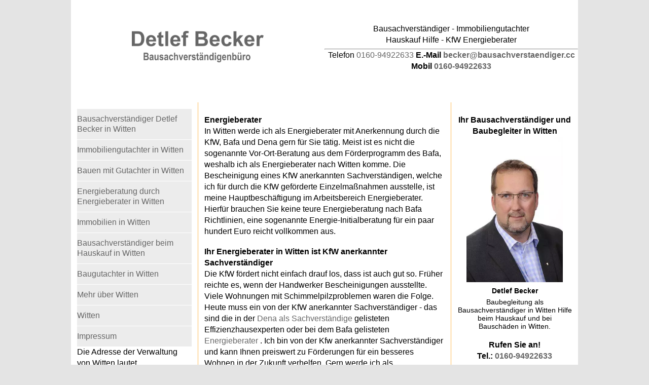

--- FILE ---
content_type: text/html; charset=UTF-8
request_url: https://bausachverstaendiger.cc/witten/energieberater.htm
body_size: 5915
content:
<!DOCTYPE HTML>
<html lang="de"><!-- InstanceBegin template="/Templates/2019-responsive-ortsseiten-2.dwt.php" codeOutsideHTMLIsLocked="false" -->
<head>
<meta charset="utf-8">
<!-- InstanceBeginEditable name="doctitle" -->


<title>Energieberatung vom Sachverständigen  Detlef Becker in Witten</title>

<meta name="Keywords" content="Energieberater, Witten, Energieberatung, Sachverständiger, Kfw. Kfw anerkannt,  Detlef Becker, Effizienzhausexperte, Dena, Vor-Ort-Beratung, Bafa, Energieinitialberatung, Einzelmaßnahmen, Effizienzhausbilanzierung, ">


<meta name="description" content=" Energieberater in Witten KfW, Bafa sowie Dena anerkannter Energieberater. Baubegleitende Qualitätssicherung nach Kfw 431 Programm.  Eine Energieberatung in Witten übernimmt  Detlef Becker gern.">

<!-- InstanceEndEditable -->


<meta name="robots" content="index, follow">

<meta name="viewport" content="width=device-width, initial-scale=1">
<link rel="stylesheet" href="/CSS/font-awesome.mod.css">
<link href="../CSS/style2020.css" rel="stylesheet" type="text/css">

<script type="application/ld+json"> 
{
  "@context" : "http://schema.org",
  "@type" : "LocalBusiness",
  "name": "Ihr Bausachverständiger und Energieberater in Witten: Detlef Becker",
  "image" : "https://bausachverstaendiger.cc/SUBDOMAINS/./partner_neu/becker/becker_foto.jpg",
  "telephone" : "0160-94922633",
  "email" : "becker@bausachverstaendiger.cc",
  "address" : {
    "@type" : "PostalAddress",
    "streetAddress" : "Marktstraße 16",
    "addressLocality" : "Witten",
    "postalCode" : "58452"
  },
  "geo": {
	"@type": "GeoCoordinates",
	"latitude": 51.43861111,
	"longitude": 7.337222222  },
  "url" : "https://bausachverstaendiger.cc/witten/energieberater.htm"
}
</script>

<!-- InstanceBeginEditable name="head" -->
<!-- InstanceEndEditable -->
</head>

<body>
<div id="navigation">
<div id="aside">
    <div class="kopfnavi">
      <div class="bars"><a href="#navigation" aria-label="Menu oeffnen"><i class="fa fa-bars" style="float: left;"></i></a></div>
      <div class="kreuz"><a href="#bars" aria-label="Menu schliessen"><i class="fa fa-times " style="float: left;"></i></a></div>
      <a href="tel:<br />
<b>Warning</b>:  Undefined variable $telefon in <b>/homepages/44/d464941387/htdocs/HAUPTDOMAIN/includes/responsive-kopfnavigation.php</b> on line <b>4</b><br />
<br />
<b>Deprecated</b>:  str_replace(): Passing null to parameter #3 ($subject) of type array|string is deprecated in <b>/homepages/44/d464941387/htdocs/HAUPTDOMAIN/includes/responsive-kopfnavigation.php</b> on line <b>4</b><br />
" aria-label="Gutachter anrufen"><i class="fa fa-phone" style="text-align: center;"> <br />
<b>Warning</b>:  Undefined variable $telefon in <b>/homepages/44/d464941387/htdocs/HAUPTDOMAIN/includes/responsive-kopfnavigation.php</b> on line <b>4</b><br />
</i></a>
      <div class="kreuz-rechts"><a href="#bars" aria-label="Menu schliessen"><i class="fa fa-times " style=" float:right;"></i></a></div>
      <div class="info"><a href="#aside" aria-label="Info Gutachter"><i class="fa fa-info" style="float: right;"></i></a></div>
   </div><!--Ende Kopfnavi-->

    
   <div class="papier clearfix"><div id="logo">
	<a href="https://bausachverstaendiger.cc">
		<img src="/./partner_neu/becker/becker_logo.webp" width="300" height="148" style="padding: 20px; max-width: 300px; width:100%; height: auto;" alt="Bausachverständiger Kraemer, Baugutachter Kraemer - https://bausachverstaendiger.cc" title="Bausachverständiger Kraemer, Baugutachter Kraemer - https://bausachverstaendiger.cc">
	</a>
</div>

<div id="adresse"> 
  <p class="strong">Bausachverständiger - Immobiliengutachter<BR>
Hauskauf Hilfe - KfW  Energieberater</p>
  <hr class="strong">
  <p>Telefon <a href="tel://0160-94922633">0160-94922633</a> <strong> E.-Mail <a href="mailto:becker@bausachverstaendiger.cc" class="link">becker@bausachverstaendiger.cc </a>
<br> Mobil <a href="tel://0160-94922633">0160-94922633</a>  </strong></p>
</div>    </div>
	
	
	<div class="papier">
  
    <div class="aside padding"> <h4 class="l"> Ihr Bausachverständiger und Baubegleiter  
   in Witten</h4>
  <p><img src="/./partner_neu/becker/becker_foto.webp" width="188" height="235" alt="Bausachverständiger Immobiliengutachter Becker"></p>
  <p class="l"><strong>  Detlef Becker<br>
    
  </strong>  </p>
  <p>Baubegleitung  als Bausachverständiger   
 in Witten   Hilfe beim Hauskauf und bei Bauschäden  in Witten.</p>
  <h5 class="strong">Rufen Sie an!<br>
    Tel.: <a href="tel://0160-94922633">0160-94922633</a></h5>
    
    
    
    <!-- Global site tag (gtag.js) - Google Analytics -->
<script async src="https://www.googletagmanager.com/gtag/js?id=UA-41326554-1"></script>
<script>
  window.dataLayer = window.dataLayer || [];
  function gtag(){dataLayer.push(arguments);}
  gtag('js', new Date());

  gtag('config', 'UA-41326554-1');
</script>

    <div style="height:50px;"></div>
    <!-- InstanceBeginEditable name="Einleitung" -->
    
    <div class="einleitung">
	<h1>Energieberater Witten</h1>
	<p><em>Energieberater Witten</em> und Kfw anerkannter Sachverständiger ist Ihr Thema. Hier sind unsere Baugutachter  als <strong>Energieberater in Witten</strong> zur Kfw geförderten Energieberatung gern tätig  in Witten, aber auch in den Nachbarorten bin ich gern als <em>Energieberater</em> tätig.</p>
	<p>&nbsp;</p>
	<p>&nbsp;</p>
	<p>&nbsp;</p>
	<p><a href="energieausweis.htm">Energieberater in <strong>Witten</strong> erstellen Energieausweise</a></p>
	<p><a href="architekt.htm">Energieberater in <strong>Witten</strong> und Architekt</a></p>
	<p><a href="bausachverstaendiger.htm">Energieberater <strong>Witten</strong> und Bausachverständiger</a></p>
	<p><strong><a href="hauskauf.htm">Witten</a></strong><a href="hauskauf.htm"> Energieberater beim Hauskauf</a></p>
	<p><a href="thermografie.htm"><strong>Witten</strong>Energieberater und Thermographie</a></p>
</div>
	
	<!-- InstanceEndEditable --></div><!-- aside -->
	
	
	
	<div class="section padding"><!-- InstanceBeginEditable name="Haupttext" -->
    
  <h2 class="l">Energieberater</h2>

  <p>In Witten werde ich als Energieberater mit Anerkennung durch die KfW, Bafa und Dena gern für Sie tätig. Meist ist es nicht die sogenannte Vor-Ort-Beratung aus dem Förderprogramm des Bafa, weshalb ich als Energieberater nach Witten komme. Die Bescheinigung eines KfW anerkannten Sachverständigen, welche ich für durch die KfW geförderte Einzelmaßnahmen ausstelle, ist meine Hauptbeschäftigung im Arbeitsbereich Energieberater. Hierfür brauchen Sie keine teure Energieberatung nach Bafa Richtlinien, eine sogenannte Energie-Initialberatung für ein paar hundert Euro reicht vollkommen aus.</p>
  <h3 class="l">Ihr Energieberater in Witten ist KfW anerkannter Sachverständiger</h3>
  <p>Die KfW fördert nicht einfach drauf los, dass ist auch gut so. Früher reichte es, wenn der Handwerker Bescheinigungen ausstellte. Viele Wohnungen mit Schimmelpilzproblemen waren die Folge. Heute muss ein von der KfW anerkannter Sachverständiger - das sind die in der <a href="https://www.dena.de">Dena als Sachverständige</a> gelisteten Effizienzhausexperten oder bei dem Bafa gelisteten <a href="https://www.bafa.de">Energieberater</a> . Ich bin von der Kfw anerkannter Sachverständiger und kann Ihnen preiswert zu Förderungen für ein besseres Wohnen in der Zukunft verhelfen. Gern werde ich als Energieberater für Sie tätig, rufen Sie einfach an.</p>
  <h3>Energieberater beim Bauen Witten</h3>
  <p>Sie bauen ein sogenanntes KfW Effizienzhaus in Witten, dann benötigen Sie nach dem Bauen einen KfW anerkannten Energieberater der Ihnen bescheinigt, dass die Förderkriterien der Förderbank eingehalten wurden. Nach Fertigstellung Ihres Hauses erstelle ich als anerkannter Energieberater in Witten gern die Bescheinigung zur Mittelverwendung.</p>
  <p>&nbsp;</p>
  <h2>Energieberater Witten bei der Modernisierung</h2>
  <p>Als Energieberater berate Ich Sie, ob eine energetische Modernisierung wirtschaftlich an Ihrem Haus durchführbar ist. Was Ist erforderlich, um in den verschiedenen Programmen die Förderkriterien einzuhalten. Die Sachverständigenbescheinigung wird für die Förderbank ausgestellt.<br>
  	Nach der energetischen Modernisierung nehme ich als Energieberater die ausgeführten Leistungen in Augenschein und prüfe anhand der Rechnungen, ob die Fördergelder zweckentsprechend eingesetzt wurden.
  	</p>
  <p>&nbsp;</p>
  <div><div id="examples"> 
<h3>Hauskaufberatung in Witten</h3><br><p><img style="max-width:100%; width: 500px; height: auto; display: block; margin-left: auto; margin-right: auto;" src="/bilder_gutachterupload/1605717142/_bild1-500.webp" alt="Schimmeln im Haus"  ><br></p><p></p><p>Hier war ich zur Hauskaufberatung in witten . Das Haus hatte einen Super-Energieausweis, besser als der von meinem modernen Passivhaus, obwohl noch nichts daran getan wurde. Das erlebe ich öfter beim Hauskauf in witten . Es werden tolle Werte vorgespiegelt, die gar nicht vorhanden sind. Wenn Sie ein Haus in witten kaufen, sollten Sie sich einen Bausachverständigen als Hilfe holen.</p><p></p><h3>Als Bausachverständiger in Witten</h3><br><br><img style="max-width:100%; width: 500px; height: auto; display: block; margin-left: auto; margin-right: auto;" src="/bilder_gutachterupload/1605717530/_bild3-500.webp" alt="Als Bausachverständiger in Witten"  ><br><p></p><p>Hier war ich als Bausachverständiger zur Beruhigung des Mieters gerufen worden.</p><p>Zwischen Vermieter und Mieter herrschte Streit über die Ursachen von Schimmelpilz.</p><p>Hier bin ich schlicht eingetreten und habe gesagt, es ist nicht die Schuldfrage, die interessant ist, sondern die Ursache muss beseitigt werden.</p><p>Hinter der Spüle wird die Wand kälter als die Scheiben der Fenster, deshalb muss die Luftfeuchtigkeit gesenkt werde.</p><p>Eine Lüftungsanlage habe ich empfohlen. Damit es nicht so teuer wird habe ich ihm den Tipp gegeben sich mal auf www.bayernluft.de umzusehen.</p><p>Ein Bausachverständiger nach witten zu holen ist garantiert günstiger und zielführender als ein Gerichtsprozess.</p><p>Als Bausachverständiger komme ich auch gern für Sie nach witten .</p><h3>Baubegleitende Qualitätssicherung in Witten</h3><br><p><img style="max-width:100%; width: 500px; height: auto; display: block; margin-left: auto; margin-right: auto;" src="/bilder_gutachterupload/1607352543/021-500.webp" alt="Baubegleitende Qualitätssicherung in Witten" ><br></p><p>  Bei diesem Rohbau in witten war ich als unabhängiger Baubegleiter bis dahin lediglich zweimal vor Ort. Das Ergebnis ist vorbildlich. Durch die qualitätssichernde Baubegleitung des Bau-Sachverständigen hat Pfusch am Bau keine Chance!</p><p></p><h3>Baubegleitende Qualitätssicherung in Witten</h3><br><p><img style="max-width:100%; width: 500px; height: auto; display: block; margin-left: auto; margin-right: auto;" src="/bilder_gutachterupload/1607353191/058-500.webp" alt="Baubegleitende Qualitätssicherung in Witten" ><br></p><p>  Zu diesem Bauvorhaben in witten beauftragte mich der Architekt die Winddichtigkeitsprüfung, den BlowerDoor-Test durchzuführen. Bei der parallel duchrzuführenden Leckageortung kann ich als Sachverständiger für Schäden an Gebäuden in der Regel auch gleich die Ursache von Undichtigkeiten ermitteln.</p><p></p>	</div></div>
  <h2>Witten</h2>
  <p>Witten wird  in der Wikipedia so beschrieben  Die Stadt Witten liegt im Südosten des Ruhrgebietes im Bundesland Nordrhein-Westfalen und ist eine Große kreisangehörige Stadt des Ennepe-Ruhr-Kreises im Regierungsbezirk Arnsberg. Bis 1974 war Witten eine kreisfreie Stadt. Im Zuge der Neugliederung 1975 wurde sie in den Ennepe-Ruhr-Kreis eingegliedert, dessen größte Stadt sie heute ist. Gleichzeitig erreichte sie den Status einer Großstadt, den sie bis Anfang 2007 beibehielt )    </p>
  <p>&nbsp;</p>
  <p>Ihr Energieberater für Witten und Kfw - Bafa- Dena anerkannter Sachverständiger. Energieberatene Kunden sparen Energie durch das energieberatende Gewerbe in Witten, das kann ein Einzeln energieberatener Kunde aber auch ein energieberatenes Gewerbe sein. Energieberatung in Witten ist Thema unserer Energieberater.</p>
<br>
	
	
	<!-- InstanceEndEditable -->
	</div><!-- ende section-->
	
	
	
	
	
    <div class="nav padding">  <ul>
  	    <li><a href="/witten/bausachverstaendiger.htm" title="Bausachverständiger Detlef Becker in Witten" >Bausachverständiger Detlef Becker in Witten</a></li>
    <li><a href="/witten/immobiliengutachter.htm" title="Immobiliengutachter  in Witten">Immobiliengutachter  in Witten</a></li>
    <li><a href="/witten/bauen.htm" title="Bauen Gutachter  in Witten">Bauen mit Gutachter  in Witten </a></li>
    <li><a href="/witten/energieberater.htm" title="Energieberatung  Energieberater in Witten">Energieberatung  durch Energieberater in Witten</a></li>
    <li><a href="/witten/immobilien.htm" title="Immobilien   in Witten">  Immobilien in Witten </a></li>
    <li><a href="/witten/hauskauf.htm" title="Bausachverständiger Hauskauf ">Bausachverständiger beim Hauskauf  in Witten</a></li>
    <li><a href="/witten/baugutachter.htm" title="Baugutachter ">Baugutachter  in Witten</a></li>
    <li><a href="https://de.wikipedia.org/wiki/Witten" target="_blank" rel="noreferrer" >Mehr über  Witten</a></li>
    <li><a href="https://www.witten.de/" target="_blank" rel="noreferrer" > Witten</a></li>
    <li><a href="https://bausachverstaendiger.cc/2019/impressum.php" title="Impressum für Bausachverständiger Detlef Becker"  rel="nofollow" >Impressum  </a></li> 
    <li>Die Adresse der Verwaltung von  Witten  lautet 
      <address> Marktstraße 16, 58452 Witten</address> </li>
  </ul>
</div>
    
    
    <div class="clearfix"></div>
   <div class="footer padding">
    <p> Diese Seite handelt von <em> Energieberater  in Witten</em>, ich komme aber auch unter: <ul style="float: left;"> <li style='line-height: 2em; padding: 5px;'>  <a href="https://bausachverstaendiger.cc/witten/bauplanung.htm">Bauplanung in Witten </a>  </li> <li style='line-height: 2em; padding: 5px;'>  <a href="https://bausachverstaendiger.cc/wetter-ruhr/immobilie.htm">Immobilien in Wetter (Ruhr) </a>  </li> <li style='line-height: 2em; padding: 5px;'>  <a href="https://bausachverstaendiger.cc/herdecke/baubiologe-baubiologie.htm">Baubiologe in Herdecke </a>  </li> <li style='line-height: 2em; padding: 5px;'>  <a href="https://bausachverstaendiger.cc/bochum/bausachverstaendiger.htm">Bausachverständiger in Bochum </a>  </li> <li style='line-height: 2em; padding: 5px;'>  <a href="https://bausachverstaendiger.cc/hattingen/baugutachter.htm">Baugutachter in Hattingen </a>  </li> <li style='line-height: 2em; padding: 5px;'>  <a href="https://bausachverstaendiger.cc/sprockhoevel/bauen.htm">bauen in Sprockhövel </a>  </li> <li style='line-height: 2em; padding: 5px;'>  <a href="https://bausachverstaendiger.cc/dortmund/energieausweis.htm">Energieausweise in Dortmund </a>  </li> <li style='line-height: 2em; padding: 5px;'>  <a href="https://bausachverstaendiger.cc/hagen/energieberater.htm">Energieberater in Hagen </a>  </li> <li style='line-height: 2em; padding: 5px;'>  <a href="https://bausachverstaendiger.cc/castrop-rauxel/hauskauf.htm">Hauskauf in Castrop-Rauxel </a>  </li> <li style='line-height: 2em; padding: 5px;'>  <a href="https://bausachverstaendiger.cc/gevelsberg/haus-ohne-makler.htm">Haus kaufen ohne Makler in Gevelsberg </a>  </li> <li style='line-height: 2em; padding: 5px;'>  <a href="https://bausachverstaendiger.cc/herne/luftdicht.htm">Luftdichtheit messen,  Blowerdoor in Herne </a>  </li> <li style='line-height: 2em; padding: 5px;'>  <a href="https://bausachverstaendiger.cc/ennepetal/wertermittlung.htm">Wertermittlung in Ennepetal </a>  </li> <li style='line-height: 2em; padding: 5px;'>  <a href="https://bausachverstaendiger.cc/schwerte/schimmel.htm">Schimmel in Schwerte </a>  </li> <li style='line-height: 2em; padding: 5px;'>  <a href="https://bausachverstaendiger.cc/schwelm/schimmelpilze.htm">Schimmelpilze in Schwelm </a>  </li> <li style='line-height: 2em; padding: 5px;'>  <a href="https://bausachverstaendiger.cc/gelsenkirchen/immobilien.htm">Immobilien in Gelsenkirchen </a>  </li> <li style='line-height: 2em; padding: 5px;'>  <a href="https://bausachverstaendiger.cc/waltrop/thermografie.htm">Thermographie in Waltrop </a>  </li> <li style='line-height: 2em; padding: 5px;'>  <a href="https://bausachverstaendiger.cc/holzwickede/immobiliengutachter.htm">Immobiliengutachter in Holzwickede </a>  </li></ul></p><p>Die Seite für <strong>  Energieberater  Witten </strong> </p>
    </div><!-- footer -->
     </div><!--Ende Papier-->
</div><!--Ende aside-->
</div><!--Ende navigation-->


</body>
<!-- InstanceEnd --></html>